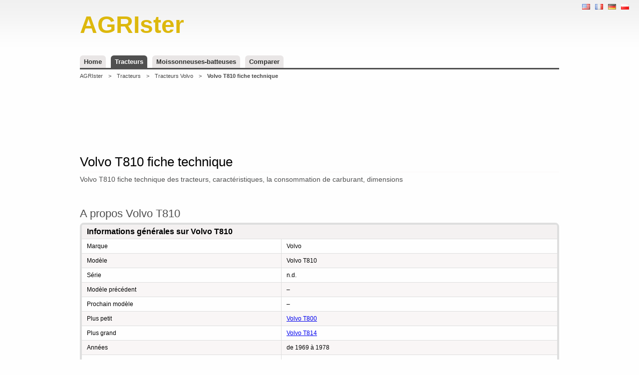

--- FILE ---
content_type: text/html; charset=UTF-8
request_url: https://fr.agrister.com/tracteurs/volvo-t810
body_size: 4759
content:
<!doctype html>
<html xmlns="https://www.w3.org/1999/xhtml" xmlns:fb="https://ogp.me/ns/fb#" xmlns:og="https://ogp.me/ns#" lang="fr" xml:lang="fr">

<head>
    <title>Volvo T810 fiche technique • Caractéristique ••• AGRIster</title>
<meta http-equiv="Content-Type" content="text/html; charset=utf-8" />
<meta name="description" content="Volvo T810 ••• ❶ ✔ Fiche technique ✔ Caractéristique ✔ Dimensions ❷ Avis ❸ Forum… ••• Montrez-moi maintenant les informations que je suis à la recherche…" />
<meta name="keywords" content="Volvo, Volvo T810, Volvo, Volvo TD50A, tracteurs, tracteur, fiche technique, caractéristique, specs, liste des modèles, dimensions" />
<meta name="robots" content="index,follow,all" />
<meta http-equiv="content-language" content="fr" />
<meta name="language" content="fr" />
<meta name="viewport" content="width=device-width, initial-scale=1.0" />
<base href="https://fr.agrister.com/" />
<link rel="stylesheet" href="stylesheets/stylesheet.css" media="all"  />
<script type="application/ld+json">
{
  "@context" : "http://schema.org",
  "@type" : "WebSite",
  "name" : "AGRIster",
  "alternateName" : "AGRIster - annuaire agricole - fiche technique",
  "url" : "http://fr.agrister.com"
}
</script>
<script type="application/ld+json">
{
"@context": "http://schema.org",
"@type": "BreadcrumbList",
"itemListElement": [
{
"@type": "ListItem",
"position": 1,
"item": {
"@id": "http://fr.agrister.com/",
"name": "AGRIster"
}
}
,
{
"@type": "ListItem",
"position": 2,
"item": {
"@id": "http://fr.agrister.com/tracteurs",
"name": "Tracteurs"
}
}
,
{
"@type": "ListItem",
"position": 3,
"item": {
"@id": "http://fr.agrister.com/tracteurs/volvo",
"name": "Volvo"
}
}
,
{
"@type": "ListItem",
"position": 4,
"item": {
"@id": "http://fr.agrister.com/tracteurs/volvo-t810",
"name": "Volvo T810"
}
}
]
}
</script>

<script async src="//pagead2.googlesyndication.com/pagead/js/adsbygoogle.js"></script>
<script>
     (adsbygoogle = window.adsbygoogle || []).push({
          google_ad_client: "ca-pub-2900836312092592",
          enable_page_level_ads: true
     });
</script>
    <script>
        (function(i, s, o, g, r, a, m) {
            i['GoogleAnalyticsObject'] = r;
            i[r] = i[r] || function() {
                (i[r].q = i[r].q || []).push(arguments)
            }, i[r].l = 1 * new Date();
            a = s.createElement(o),
                m = s.getElementsByTagName(o)[0];
            a.async = 1;
            a.src = g;
            m.parentNode.insertBefore(a, m)
        })(window, document, 'script', 'https://www.google-analytics.com/analytics.js', 'ga');

        ga('create', 'UA-96753618-1', 'auto');
        ga('send', 'pageview');
    </script>

</head>

<body xml:lang="fr" lang="fr">
    <div class="body">
        <ul class="locale">
<li><a href="https://www.agrister.com/tractors/volvo-t810" title="Volvo T810 specs | EN" lang="en"><img src="/images/layout/en.png" alt="Volvo T810 specs" /></a></li><li><a href="https://fr.agrister.com/tracteurs/volvo-t810" title="Volvo T810 fiche technique | FR" lang="fr"><img src="/images/layout/fr.png" alt="Volvo T810 fiche technique" /></a></li><li><a href="http://www.agrister.de/traktoren/volvo-t810" title="Volvo T810 technische daten | DE" lang="de"><img src="/images/layout/de.png" alt="Volvo T810 technische daten" /></a></li><li><a href="https://www.agrospis.pl/ciagniki/volvo-t810" title="Volvo T810 dane techniczne | PL" lang="pl"><img src="/images/layout/pl.png" alt="Volvo T810 dane techniczne" /></a></li></ul>

        <div id="head" class="default">
  <a href="" class="logo">
    <strong>AGRIster</strong>
  </a>
  <br class="clear" />
</div>
<div class="menu">
  <ul>
        <li><a href="/">Home</a></li>
    <li><a href="/tracteurs" class="chk">Tracteurs</a></li>
    <li><a href="/moissonneuses-batteuses">Moissonneuses-batteuses</a></li>
    <li><a href="/comparer">Comparer</a></li>
  </ul>
</div><div class="breadcrumb">
  <ul>
    	<li><a href="/">AGRIster</a></li>
	<li>&gt;</li>
	<li><a href="/tracteurs">Tracteurs</a></li>
	<li>&gt;</li>
	<li><a href="/tracteurs/volvo">Tracteurs Volvo</a></li>
	<li>&gt;</li>
	<li><strong>Volvo T810 fiche technique</strong></li>
  </ul>
</div>

<div class="a750">
<script async src="//pagead2.googlesyndication.com/pagead/js/adsbygoogle.js"></script>
<!-- agro / gorna -->
<ins class="adsbygoogle"
     style="display:inline-block;width:728px;height:90px"
     data-ad-client="ca-pub-2900836312092592"
     data-ad-slot="3248017205"></ins>
<script>
(adsbygoogle = window.adsbygoogle || []).push({});
</script>
</div>

<div id="container">
  <div class="list">
    <h1>Volvo T810 fiche technique</h1>
				    <h2 class="short">Volvo T810 fiche technique des tracteurs, caractéristiques, la consommation de carburant, dimensions</h2>

		<div class="fb-like" data-href="https://fr.agrister.com/tracteurs/volvo-t810" data-layout="button_count" data-action="like" data-show-faces="true" data-share="true"></div>
    <div class="fb-send" data-href="https://fr.agrister.com/tracteurs/volvo-t810"></div>

    <div class="product">
      <h2 class="large">A propos Volvo T810</h2>
<table class="args">
<col width="400px" />
<col width="*" />
<th colspan="2">Informations générales sur Volvo T810</th>
</tr>
<tr>
<td>Marque</td>
<td>Volvo</td>
</tr>
<tr class="alt">
<td>Modèle</td>
<td>Volvo T810</td>
</tr>
<tr>
<td>Série</td>
<td>n.d.</td>
</tr>
<tr class="alt">
<td>Modèle précédent</td>
<td>&ndash;</td>
</tr>
<tr>
<td>Prochain modèle</td>
<td>&ndash;</td>
</tr>
<tr class="alt">
<td>Plus petit</td>
<td><a href="/tracteurs/volvo-t800">Volvo T800</a></td>
</tr>
<tr>
<td>Plus grand</td>
<td><a href="/tracteurs/volvo-t814">Volvo T814</a></td>
</tr>
<tr class="alt">
<td>Années</td>
<td>de 1969 à 1978</td>
</tr>
<tr>
<td>Cabine avec ROPS</td>
<td>Non</td>
</tr>
<tr class="alt">
<td>Avis</td>
<td><a href="/tracteurs/volvo-t810/avis">Volvo T810 Avis</a> <strong class="red">Nouveau!</strong></td>
</tr>
<tr>
<td>Comparer</td>
<td><a href="/comparer/tracteurs">Comparer tracteurs</a> <strong class="red">Nouveau!</strong><ul><li><a href="/comparer/tracteurs/john-deere-3140/volvo-t810">John Deere 3140 contre Volvo T810</a></li></ul></td>
</tr>
<tr class="alt">
<td>Questions à propos de Volvo T810</td>
<td><a href="/tracteurs/volvo-t810/questions">Forum</a> - Volvo T810 forum <strong class="red">Nouveau!</strong></td>
</tr>
</table>
<h2 class="large">Performances Volvo T810</h2>
<table class="args">
<col width="400px" />
<col width="*" />
<th>Volvo T810 fiche technique</th>
<th>Valeur</th>
</tr>
<tr>
<td>Cheval-vapeur (PS / kW)</td>
<td>133 PS (99.2 kW)</td>
</tr>
<tr class="alt">
<td>RPM du moteur</td>
<td>2300 rpm</td>
</tr>
<tr>
<td>Consommation de carburant</td>
<td>n.d.</td>
</tr>
<tr class="alt">
<td>Capacité du réservoir de carburant</td>
<td>n.d.</td>
</tr>
<tr>
<td>Vitesse maximum</td>
<td>n.d.</td>
</tr>
</table>
<div class="a751">
<script async src="//pagead2.googlesyndication.com/pagead/js/adsbygoogle.js"></script>
<!-- agro / srodek -->
<ins class="adsbygoogle"
     style="display:inline-block;width:728px;height:90px"
     data-ad-client="ca-pub-2900836312092592"
     data-ad-slot="4724750400"></ins>
<script>
(adsbygoogle = window.adsbygoogle || []).push({});
</script>
</div>
      <h2 class="large">Moteur Volvo T810</h2>
<table class="args">
<col width="400px" />
<col width="*" />
<th>Volvo T810 fiche technique</th>
<th>Valeur</th>
</tr>
<tr>
<td>Carburant</td>
<td>Diesel</td>
</tr>
<tr class="alt">
<td>Producteur de moteurs</td>
<td>Volvo</td>
</tr>
<tr>
<td>Modèle de moteur</td>
<td>Volvo TD50A</td>
</tr>
<tr class="alt">
<td>Type de moteur</td>
<td>Diesel</td>
</tr>
<tr>
<td>Capacité moteur</td>
<td>5.1 l.</td>
</tr>
<tr class="alt">
<td>Qté du mouvement du moteur</td>
<td>4</td>
</tr>
<tr>
<td>Cylindres moteur</td>
<td>6</td>
</tr>
<tr class="alt">
<td>Compression</td>
<td>n.d.</td>
</tr>
<tr>
<td>Perçage du moteur</td>
<td>98 mm</td>
</tr>
<tr class="alt">
<td>Coup de moteur</td>
<td>120 mm</td>
</tr>
<tr>
<td>Couple maximal du moteur</td>
<td>n.d.</td>
</tr>
<tr class="alt">
<td>Filtre à air</td>
<td>n.d.</td>
</tr>
<tr>
<td>Filtre à carburant</td>
<td>n.d.</td>
</tr>
<tr class="alt">
<td>Chambre de filtre à carburant</td>
<td>n.d.</td>
</tr>
<tr>
<td>Filtre à l'huile</td>
<td>n.d.</td>
</tr>
<tr class="alt">
<td>La pompe à huile</td>
<td>n.d.</td>
</tr>
<tr>
<td>Contrôle de vitesse</td>
<td>n.d.</td>
</tr>
<tr class="alt">
<td>Pompe d'injection</td>
<td>n.d.</td>
</tr>
<tr>
<td>Injecteurs</td>
<td>n.d.</td>
</tr>
<tr class="alt">
<td>La pression d'injection</td>
<td>n.d.</td>
</tr>
<tr>
<td>Circuit de refroidissement</td>
<td>Moteur refroidi par liquide</td>
</tr>
<tr class="alt">
<td>Refroidissement forcé</td>
<td>n.d.</td>
</tr>
<tr>
<td>Glacière</td>
<td>Si</td>
</tr>
<tr class="alt">
<td>Thermostat</td>
<td>Oui</td>
</tr>
<tr>
<td>Type de refroidisseur</td>
<td>Refroidisseur à plaques Tube</td>
</tr>
<tr class="alt">
<td>La capacité du système de refroidissement</td>
<td>n.d.</td>
</tr>
<tr>
<td>Accouplement</td>
<td>n.d.</td>
</tr>
</table>
<h2 class="large">Turbo Volvo T810</h2>
<table class="args">
<col width="400px" />
<col width="*" />
<th>Volvo T810 fiche technique</th>
<th>Valeur</th>
</tr>
<tr>
<td>Turbochargeur</td>
<td>Si</td>
</tr>
<tr class="alt">
<td>Double turbo</td>
<td>Non</td>
</tr>
<tr>
<td>Intercooler</td>
<td>Non</td>
</tr>
<tr class="alt">
<td>Aftercooler</td>
<td>Non</td>
</tr>
<tr>
<td>Wastegate</td>
<td>Non</td>
</tr>
<tr class="alt">
<td>Géométrie variable</td>
<td>Non</td>
</tr>
<tr>
<td>Paramètres supplémentaires</td>
<td>&ndash;</td>
</tr>
</table>
<h2 class="large">Électronique Volvo T810</h2>
<table class="args">
<col width="400px" />
<col width="*" />
<th>Volvo T810 fiche technique</th>
<th>Valeur</th>
</tr>
<tr>
<td>Volts de démarrage (V)</td>
<td>12 V</td>
</tr>
<tr class="alt">
<td>Masse</td>
<td>n.d.</td>
</tr>
<tr>
<td>Batterie (V)</td>
<td>12 V</td>
</tr>
<tr class="alt">
<td>Montant de la batterie</td>
<td>1</td>
</tr>
<tr>
<td>Système de charge</td>
<td>Générateur</td>
</tr>
<tr class="alt">
<td>Producteur du système de charge</td>
<td>n.d.</td>
</tr>
<tr>
<td>Allumage</td>
<td>Manuel</td>
</tr>
<tr class="alt">
<td>De frein arrière</td>
<td>Si</td>
</tr>
<tr>
<td>Lampe hinterland</td>
<td>n.d.</td>
</tr>
<tr class="alt">
<td>Lampe robinet</td>
<td>Non</td>
</tr>
</table>
<h2 class="large">PTO Volvo T810</h2>
<table class="args">
<col width="400px" />
<col width="*" />
<th>Volvo T810 fiche technique</th>
<th>Valeur</th>
</tr>
<tr>
<td>Prise de force (PTO) rpm</td>
<td>1000 rpm</td>
</tr>
<tr class="alt">
<td>Contrôle de la PTO</td>
<td>manuellement</td>
</tr>
</table>
<h2 class="large">Freins Volvo T810</h2>
<table class="args">
<col width="400px" />
<col width="*" />
<th>Volvo T810 fiche technique</th>
<th>Valeur</th>
</tr>
<tr>
<td>ABS</td>
<td>Non</td>
</tr>
<tr class="alt">
<td>L'assistance au freinage</td>
<td>Non</td>
</tr>
<tr>
<td>Système de freinage</td>
<td>n.d.</td>
</tr>
<tr class="alt">
<td>Différentiel</td>
<td>Non</td>
</tr>
<tr>
<td>Type de frein</td>
<td>Freins à disque, </td>
</tr>
<tr class="alt">
<td>frein externe, </td>
<td>n.d.</td>
</tr>
<tr>
<td>freins à disque</td>
<td>Monodisque</td>
</tr>
</table>
<div class="a751">
<script async src="//pagead2.googlesyndication.com/pagead/js/adsbygoogle.js"></script>
<!-- agro / dol -->
<ins class="adsbygoogle"
     style="display:inline-block;width:728px;height:90px"
     data-ad-client="ca-pub-2900836312092592"
     data-ad-slot="6201483600"></ins>
<script>
(adsbygoogle = window.adsbygoogle || []).push({});
</script>
</div>
      <h2 class="large">Dimensions Volvo T810</h2>
<table class="args">
<col width="400px" />
<col width="*" />
<th>Volvo T810 fiche technique</th>
<th>Valeur</th>
</tr>
<tr>
<td>Poids</td>
<td>n.d.</td>
</tr>
<tr class="alt">
<td>Poids avec ROPS</td>
<td>n.d.</td>
</tr>
<tr>
<td>Poids avec cabine</td>
<td>n.d.</td>
</tr>
<tr class="alt">
<td>Longueur</td>
<td>4242 mm</td>
</tr>
<tr>
<td>Hauteur</td>
<td>n.d.</td>
</tr>
<tr class="alt">
<td>Largeur</td>
<td>2083 mm</td>
</tr>
<tr>
<td>Dégagement</td>
<td>n.d.</td>
</tr>
<tr class="alt">
<td>Dégagement arrière</td>
<td>n.d.</td>
</tr>
<tr>
<td>Bande de roulement avant</td>
<td>de 1702 mm</td>
</tr>
<tr class="alt">
<td>Voie arrière</td>
<td>de 1600 mm à 1803 mm</td>
</tr>
<tr>
<td>Empattement</td>
<td>2690 mm</td>
</tr>
<tr class="alt">
<td>Roues avant</td>
<td>11-16</td>
</tr>
<tr>
<td>Roues arrière</td>
<td>n.d.</td>
</tr>
<tr class="alt">
<td>Max. masse de la remorque sans freins</td>
<td>1500 kg</td>
</tr>
<tr>
<td>Max. masse de la remorque avec freins</td>
<td>n.d.</td>
</tr>
<tr class="alt">
<td>Max. charge de l'essieu</td>
<td>n.d.</td>
</tr>
<tr>
<td>Max. poids total</td>
<td>n.d.</td>
</tr>
<tr class="alt">
<td>Rayon de virage</td>
<td>n.d.</td>
</tr>
</table>
<h2 class="large">Drive Volvo T810</h2>
<table class="args">
<col width="400px" />
<col width="*" />
<th>Volvo T810 fiche technique</th>
<th>Valeur</th>
</tr>
<tr>
<td>Conduite</td>
<td>4x2, 2WD (selon le modèle)</td>
</tr>
<tr class="alt">
<td>Plus</td>
<td>un essieu d'entraînement</td>
</tr>
<tr>
<td>Traction intégrale permanente</td>
<td>n.d.</td>
</tr>
<tr class="alt">
<td>Systèmes permanents qui alimentent constamment toutes les roues</td>
<td>n/a</td>
</tr>
<tr>
<td>Affectation dynamique du pouvoir entre les essieux</td>
<td>Indisponible</td>
</tr>
<tr class="alt">
<td>Suspension indépendante du lien</td>
<td>Non</td>
</tr>
<tr>
<td>Suspension articulée</td>
<td>&ndash;</td>
</tr>
<tr class="alt">
<td>Trainer sur chenilles</td>
<td>Non</td>
</tr>
<tr>
<td>Direction hydrostatique</td>
<td>Si</td>
</tr>
<tr class="alt">
<td>Différentiel</td>
<td>n.d.</td>
</tr>
<tr>
<td>Pilotage</td>
<td>Lances</td>
</tr>
<tr class="alt">
<td>Tiges avant</td>
<td>n.d.</td>
</tr>
<tr>
<td>Disques planétaires de l'arrière</td>
<td>n.d.</td>
</tr>
<tr class="alt">
<td>Disques planétaires avant</td>
<td>n.d.</td>
</tr>
</table>
<h2 class="large">Hydraulique Volvo T810</h2>
<table class="args">
<col width="400px" />
<col width="*" />
<th>Volvo T810 fiche technique</th>
<th>Valeur</th>
</tr>
<tr>
<td>Attelage à trois points</td>
<td>n.d.</td>
</tr>
<tr class="alt">
<td>Type d'attelage à trois points</td>
<td>n.d.</td>
</tr>
<tr>
<td>Capacité d'attelage à trois points</td>
<td>n.d.</td>
</tr>
<tr class="alt">
<td>Pression d'attelage à trois points</td>
<td>n.d.</td>
</tr>
<tr>
<td>Détection de charge</td>
<td>Non</td>
</tr>
<tr class="alt">
<td>Fermé</td>
<td>n.d.</td>
</tr>
<tr>
<td>Central</td>
<td>Non</td>
</tr>
<tr class="alt">
<td>Débit constant</td>
<td>Non</td>
</tr>
<tr>
<td>Pression constante</td>
<td>Non</td>
</tr>
<tr class="alt">
<td>Système de contrôle</td>
<td>n.d.</td>
</tr>
<tr>
<td>Pompe</td>
<td>n.d.</td>
</tr>
<tr class="alt">
<td>Distributeur à deux compartiments</td>
<td>n.d.</td>
</tr>
<tr>
<td>Rapide</td>
<td>n.d.</td>
</tr>
<tr class="alt">
<td>Fonction Auto Lift</td>
<td>n.d.</td>
</tr>
</table>
<h2 class="large">Transmission / engrenages Volvo T810</h2>
<table class="args">
<col width="400px" />
<col width="*" />
<tr>
<th>Volvo T810 fiche technique</th>
<th>Valeur</th>
</tr>
<tr>
<td>Synchrone</td>
<td>n.d.</td>
</tr>
<tr class="alt">
<td>Transmission mécaniquement synchronisée</td>
<td>n.d.</td>
</tr>
<tr>
<td>PowerShift</td>
<td>Non</td>
</tr>
<tr class="alt">
<td>PowerShuttle</td>
<td>Non</td>
</tr>
<tr>
<td>Plus</td>
<td>&ndash;</td>
</tr>
<tr class="alt">
<td>Transmission hydrostatique</td>
<td>n.d.</td>
</tr>
<tr>
<td>Avance</td>
<td>8</td>
</tr>
<tr class="alt">
<td>Engrenages inversés</td>
<td>2</td>
</tr>
<tr>
<td>Creeper</td>
<td>n.d.</td>
</tr>
</table>
<h2 class="large">Équipement Volvo T810</h2>
<table class="args">
<col width="400px" />
<col width="*" />
<tr>
<th>Volvo T810 fiche technique</th>
<th>Valeur</th>
</tr>
<tr>
<td>Fang supérieure</td>
<td>Si (???)</td>
</tr>
<tr class="alt">
<td>Atterrissage</td>
<td>n.d.</td>
</tr>
<tr>
<td>Climatisation</td>
<td>n.d.</td>
</tr>
</table>
<div class="box">
<h2 class="large">Modèles Volvo d'années:</h2>
<ul class="years">
<li><a href="/tracteurs/volvo/annees/1970">1970</a></li>
<li><a href="/tracteurs/volvo/annees/1971">1971</a></li>
<li><a href="/tracteurs/volvo/annees/1972">1972</a></li>
<li><a href="/tracteurs/volvo/annees/1973">1973</a></li>
<li><a href="/tracteurs/volvo/annees/1974">1974</a></li>
<li><a href="/tracteurs/volvo/annees/1975">1975</a></li>
<li><a href="/tracteurs/volvo/annees/1976">1976</a></li>
<li><a href="/tracteurs/volvo/annees/1977">1977</a></li>
<li><a href="/tracteurs/volvo/annees/1978">1978</a></li>
</ul>
</div>
    
<div class="a752">
<script async src="//pagead2.googlesyndication.com/pagead/js/adsbygoogle.js"></script>
<!-- agro / linki na dole -->
<ins class="adsbygoogle"
     style="display:inline-block;width:728px;height:15px"
     data-ad-client="ca-pub-2900836312092592"
     data-ad-slot="9015349200"></ins>
<script>
(adsbygoogle = window.adsbygoogle || []).push({});
</script>
</div>
    
    </div>
  </div>
  <br class="clear" />
</div>            </div>
    <div id="footer">
    <div class="about">
    <h4>À propos de AGRIster</h4>

    <p>L'annuaire agricole (AGRIster) est la base de connaissances, d'informations et de produits utilisés ou utilisés dans l'industrie agricole. Informations publiées dans ce catalogue, spécifications et paramètres de la machinerie agricole
 <strong> (<a href="/tracteurs/new-holland-tj330" title="New Holland TJ330 fiche technique">New Holland TJ330</a>, <a href="/tracteurs/ford-631" title="Ford 631 fiche technique">Ford 631</a>, <a href="/tracteurs/belarus-8021" title="Belarus 8021 fiche technique">Belarus 8021</a>, <a href="/tracteurs/same-frutteto-3-100-s" title="SAME Frutteto 3 100 S fiche technique">SAME Frutteto 3 100 S</a>, <a href="/tracteurs/kubota-m96shdm-mudder" title="Kubota M96SHDM Mudder fiche technique">Kubota M96SHDM Mudder</a>, <a href="/tracteurs/mccormick-intl-t80-f-t3" title="McCormick Intl T80 F T3 fiche technique">McCormick Intl T80 F T3</a>, <a href="/tracteurs/lamborghini-grand-prix-70-dt" title="Lamborghini Grand Prix 70 DT fiche technique">Lamborghini Grand Prix 70 DT</a>, <a href="/tracteurs/mccormick-intl-t90-s-t3" title="McCormick Intl T90 S T3 fiche technique">McCormick Intl T90 S T3</a>)</strong>. Les données proviennent de sources publiques, des utilisateurs, des fabricants, des distributeurs et des revendeurs.</p>
    <p>Nous faisons tout notre possible pour que les données publiées dans le répertoire soient correctes et à jour, mais aucune garantie. Les données sont publiées sans garantie et ne sont pas responsables de leur utilisation. Les données et les spécifications présentées sont à titre informatif uniquement et ne constituent pas une offre.</p>
  </div>
  <div class="copy">
    <p>fr.agrister.com &copy; 2013-2026</p>
  </div>
</div>
    <div id="fb-root"></div>
    <script>
        (function(d, s, id) {
            var js, fjs = d.getElementsByTagName(s)[0];
            if (d.getElementById(id)) return;
            js = d.createElement(s);
            js.id = id;
            js.src = "//connect.facebook.net/fr_FR/sdk.js#xfbml=1&version=v2.4&appId=137441422962993";
            fjs.parentNode.insertBefore(js, fjs);
        }(document, 'script', 'facebook-jssdk'));
    </script>

</body>

</html>

--- FILE ---
content_type: text/html; charset=utf-8
request_url: https://www.google.com/recaptcha/api2/aframe
body_size: 265
content:
<!DOCTYPE HTML><html><head><meta http-equiv="content-type" content="text/html; charset=UTF-8"></head><body><script nonce="HPKveD1cbq4SC97yBWrNHw">/** Anti-fraud and anti-abuse applications only. See google.com/recaptcha */ try{var clients={'sodar':'https://pagead2.googlesyndication.com/pagead/sodar?'};window.addEventListener("message",function(a){try{if(a.source===window.parent){var b=JSON.parse(a.data);var c=clients[b['id']];if(c){var d=document.createElement('img');d.src=c+b['params']+'&rc='+(localStorage.getItem("rc::a")?sessionStorage.getItem("rc::b"):"");window.document.body.appendChild(d);sessionStorage.setItem("rc::e",parseInt(sessionStorage.getItem("rc::e")||0)+1);localStorage.setItem("rc::h",'1768726875745');}}}catch(b){}});window.parent.postMessage("_grecaptcha_ready", "*");}catch(b){}</script></body></html>

--- FILE ---
content_type: text/css; charset: UTF-8;charset=UTF-8
request_url: https://fr.agrister.com/stylesheets/stylesheet.css
body_size: 3260
content:
*{margin:0px;padding:0px;}body{font-family:Arial,Helvetica,sans-serif;background-color:#FEFEFE;background-image:url(../images/layout/back.png);background-repeat:repeat-x;background-position:top left;position:relative;}div.body{max-width:960px;width:100%;margin:0px auto;padding-bottom:0px;}br.clear{clear:both;}#head{width:960px;margin:0px auto;position:relative;padding-top:15px;height:86px;}#head a{text-decoration:none;}#logo{position:relative;float:left;display:block;margin-right:50px;color:#1C5997;padding-left:5px;}#head a.logo{display:block;height:68px;width:320px;float:left;margin-right:15px;padding-top:7px;}#head a.logo strong{font-size:48px;color:#DDB80D;font-weight:bold;font-family:Calibri,Arial;display:block;}#head form{float:left;position:relative;background-image:url(../images/layout/back_search.png);background-repeat:no-repeat;background-position:top left;height:70px;padding-top:12px;padding-left:70px;}#head form input[type="text"]{border-top:3px solid #DDDDDD;border-bottom:3px solid #DDDDDD;border-left:0px none;border-right:0px none;font-size:26px;height:42px;line-height:42px;color:#505050;display:block;float:left;}#head form input[type="submit"]{background-image:url(../images/layout/button_search.png);background-repeat:no-repeat;background-position:top right;background-color:transparent;height:48px;line-height:48px;display:block;border:0px none;float:left;color:#FFFFFF;font-size:20px;font-weight:bold;padding-left:18px;padding-right:18px;cursor:pointer;}div.menu{padding-top:10px;border-bottom:3px solid #505050;height:25px;overflow:hidden;}div.menu ul{list-style-type:none;list-style-position:outside;}div.menu li{list-style-type:none;list-style-position:outside;float:left;display:block;margin-right:10px;}div.menu li a{font-size:13px;padding:5px 8px;padding-bottom:11px;float:left;display:block;height:16px;line-height:16px;background-color:#F9F6F6;background-color:#E9E6E6;border-radius:6px;text-decoration:none;color:#1659C0;color:#313230;font-weight:bold;}div.menu li a:hover{color:#D31107;}div.menu li a.chk{background-color:#505050;color:#FFFFFF;}div.menu li a:hover.chk{color:#FBFBFB;}#container{padding-top:25px;}#container div.brands{width:222px;float:left;display:block;}#container div.brands div.border{width:190px;border:4px solid #E9E6E6;border-radius:8px;padding:8px;margin-bottom:15px;}#container div.rels{width:300px;float:left;display:block;padding-top:5px;}#container div.rels div.border{width:300px;border:4px solid #E9E6E6;border-radius:8px;padding:8px;margin-bottom:15px;}#container div.sidebar{width:332px;float:left;display:block;}#container div.mbar{width:324px;float:left;display:block;padding-bottom:25px;padding-top:15px;}#container div.mbar div.border{width:300px;border:4px solid #E9E6E6;border-radius:8px;padding:8px;margin-bottom:15px;}#container div.card{float:left;width:618px;padding-left:18px;padding-top:10px;}#container div.card{line-height:24px !important;}#container div.card h2{font-weight:bold !important;line-height:24px !important;letter-spacing:0px !important;display:block !important;font-family:Arial !important;margin-left:0px !important;padding-left:0px !important;}#container div.card table a{font-size:12px;text-decoration:none;color:#1659C0;line-height:20px;white-space:nowrap;}#container div.card table a:hover{color:#D31107;}#container div.sidebar div.border{width:300px;border:4px solid #E9E6E6;border-radius:8px;padding:8px;margin-bottom:15px;}#container div.sidebar h3,#container div.brands h3,#container div.rels h3,#container div.mbar h3{font-size:14px;padding-bottom:5px;border-bottom:1px solid #F9F6F6;padding:5px;font-weight:bold;}#container div.sidebar ul,#container div.brands ul,#container div.rels ul,#container div.mbar ul{list-style-position:inside;list-style-type:none;line-height:22px;}#container div.sidebar li,#container div.brands li,#container div.rels li,#container div.mbar li{list-style-position:inside;list-style-type:none;line-height:20px;padding:3px 5px;border-bottom:1px solid #F9F6F6;}#container div.sidebar li:last-child,#container div.brands li:last-child,#container div.rels li:last-child,#container div.mbar li:last-child{border:0px none;}#container div.sidebar li a,#container div.brands li a,#container div.rels li a,#container div.mbar li a,#container div.home div.objects table h3 a{font-size:14px;display:block;text-decoration:none;color:#313230;list-style-position:inside;list-style-type:none;line-height:20px;overflow:hidden;text-overflow:ellipsis;white-space:nowrap;width:190px;}#container div.home div.objects table h3 a{width:360px;}#container div.rels li a,#container div.mbar li a{width:290px;}#container div.sidebar li a:hover,#container div.brands li a:hover,#container div.rels li a:hover,#container div.mbar li a:hover{color:#D31107;}#container #about{font-size:12px;font-family:Arial;color:#000000;}#container #about div.border h2{font-size:14px;font-family:Arial;color:#000000;font-weight:bold;padding-bottom:8px;}#container #about div.border h3{font-size:12px;font-family:Arial;color:#000000;font-weight:bold;padding:0px;padding-bottom:2px;}#container #about div.border p.short{font-size:12px;font-family:Arial;color:#000000;line-height:18px;}#container div.types{width:220px;float:left;display:block;}#container div.types div.border{background-color:#E9E6E6;border-radius:8px;margin-bottom:15px;}#container div.types h3{font-size:14px;padding-bottom:5px;border-bottom:1px solid #F9F6F6;padding:5px;font-weight:bold;}#container div.types ul{list-style-position:inside;list-style-type:none;line-height:22px;}#container div.types li{list-style-position:inside;list-style-type:none;line-height:20px;padding:3px 5px;border-bottom:1px solid #F9F6F6;}#container div.types li:last-child{border:0px none;}#container div.types li a{font-size:13px;display:block;text-decoration:none;color:#313230;list-style-position:inside;list-style-type:none;line-height:20px;overflow:hidden;text-overflow:ellipsis;white-space:nowrap;width:190px;}#container div.types li a:hover{color:#D31107;}#container div.list h1,#container div.home h1{font-family:Lucida Sans Unicode,Trebuchet MS,Arial,Helvetica,sans-serif;font-weight:normal;font-size:26px;text-decoration:none;padding-bottom:4px;margin-bottom:6px;border-bottom:1px solid #F9F6F6;color:#000000;}#container div.list h2,#container div.home h2{font-family:Lucida Sans Unicode,Trebuchet MS,Arial,Helvetica,sans-serif;font-weight:normal;font-size:16px;text-decoration:none;color:#505050;}#container div.list h2.large{font-size:22px;}#container div.list h2.inter{font-size:22px;padding-top:5px;padding-bottom:15px;}#container div.list h2.bold{font-weight:bold;}#container div.list em.small{font-size:12px;}#container div.list em.lite{font-size:12px;font-weight:normal;}#container div.list h2.subtitle,#container div.home h2.subtitle{padding-bottom:30px;font-size:14px;}#container div.list h2.short{padding-bottom:30px;font-size:14px;}#container div.list h2#msg{font-size:12px;font-family:Arial;color:#000000;line-height:18px;}#container div.home div.objects{padding-left:10px;padding-right:18px;float:left;width:386px;}#container div.home div.objects a{text-decoration:none;color:#1659C0;}#container div.home div.objects a:hover{color:#D31107;}#container div.home div.objects h2 a{font-weight:normal;line-height:24px;letter-spacing:0px;display:block;color:#1659C0;font-family:Arial;margin-left:0px;padding-left:0px;}#container div.home table.args{width:100%;border-left:1px solid #DEDEDE;border-top:1px solid #DEDEDE;border:4px solid #F9F6F6;border:4px solid #DEDEDE;border-radius:8px;margin-top:5px;margin-bottom:20px;overflow:hidden;}#container div.list div.objects{padding-left:10px;float:left;width:730px;}#container div.list #entries{width:618px;}#container div.list #product,#container div.list #forms{width:618px;font-family:Arial;font-size:12px;color:#000000;}#container div.list #forms{width:940px;}#container div.list #product h2,#container div.list #forms h2{font-family:Arial;font-size:14px;color:#000000;font-weight:bold;padding-bottom:5px;}#container div.list #product p.line,#container div.list #forms p.line{font-family:Arial;font-size:12px;color:#000000;font-weight:normal;padding-bottom:5px;}#container div.list #product table.args th,#container div.list #forms table.args th{font-family:Arial;font-size:12px;color:#000000;font-weight:bold;line-height:16px;}#container div.list #product table.args td,#container div.list #forms table.args td{font-family:Arial;font-size:12px;color:#000000;font-weight:normal;line-height:18px;}#container div.list div.objects div.entry{padding:6px;border-bottom:1px solid #F9F6F6;margin-bottom:10px;background-color:#FDFDFD;border:4px solid #FBFBFB;border:4px solid #F9F6F6;border-radius:8px;}#container div.list div.objects p{font-weight:normal;font-size:14px;line-height:20px;padding-bottom:4px;color:#505050;}#container div.list p.short{padding-bottom:20px;}#container div.list div.objects a{text-decoration:none;color:#1659C0;}#container div.list div.objects a:hover{color:#D31107;}#container div.list div.objects h2 a{font-weight:normal;line-height:24px;letter-spacing:0px;display:block;color:#1659C0;font-family:Arial;margin-left:0px;padding-left:0px;}#container div.list div.objects table.args h2 a,#container div.home div.objects table.args h2 a{font-size:14px;line-height:22px;}#container div.list div.objects table.args th h2 a,#container div.home div.objects table.args th h2 a{font-size:16px;line-height:22px;font-weight:bold;}#container div.list div.objects table.args th h2.bold,#container div.home div.objects table.args th h2.bold{font-size:16px;line-height:22px;font-weight:bold;color:#000000;font-family:Arial;}#container div.list div.objects h2 a span.lite{font-weight:normal;}#container div.list div.box{width:100%;border:4px solid #DEDEDE;border-radius:8px;margin-top:5px;margin-bottom:20px;padding:10px;}#container div.list table.args,#container div.home table.args{width:100%;border-left:1px solid #DEDEDE;border-top:1px solid #DEDEDE;border:4px solid #F9F6F6;border:4px solid #DEDEDE;border-radius:8px;margin-top:5px;margin-bottom:20px;overflow:hidden;}#container div.list table.args td.merge{vertical-align:middle;}#container div.list table.args td.right,#container div.list table.args th.right{text-align:right;padding-right:10px;}#container div.list table.args td em,#container div.home table.args td em{font-size:12px;}#container div.list div.objects table.args{margin-top:0px;}#container div.list table.args,#container div.list table.args li,#container div.home table.args,#container div.home table.args li{font-size:12px;line-height:22px;border-spacing:0px;}#container div.list table.args ul,#container div.home table.args ul{list-style-type:square;list-style-position:outside;padding:0px;margin:0px;margin-left:15px;font-size:12px !important;}#container div.list table.args ul li,#container div.list table.home ul li{padding:0px;margin:0pxfont-size:12px !important;}#container div.list table.args td,#container div.list table.args th,#container div.home table.args td,#container div.home table.args th{border-bottom:1px solid #DEDEDE;border-right:1px solid #DEDEDE;vertical-align:top;padding-top:3px;padding-bottom:3px;padding-left:10px;text-align:left;}#container div.list table.args th,#container div.home table.args th{background-color:#F4F1F1;font-size:16px;}#container div.list table.args th.small{font-size:12px;}#container div.list table.args td strong.small{font-size:12px;}#container div.list table.args tr.alt td,#container div.home table.args tr.alt td{background-color:#F9F6F6;}#container div.list table.args tr:last-child td,#container div.home table.args tr:last-child td{border-bottom:0px none;}#container div.list table.args tr td:last-child,#container div.list table.args tr th:last-child,#container div.home table.args tr td:last-child,#container div.home table.args tr th:last-child{border-right:0px none;}div.breadcrumb{border-top:1px solid #FFFFFF;padding-bottom:10px;line-height:26px;}div.breadcrumb ul{font-size:11px;font-weight:normal;line-height:24px;color:#787878;}div.breadcrumb ul,div.breadcrumb li{list-style-type:none;list-style-position:outside;}div.breadcrumb li{display:inline;padding-right:8px;color:#454545;}div.breadcrumb li a{font-weight:normal;text-decoration:none;color:#454545;}div.breadcrumb li a:hover{text-decoration:none;color:#B72027;}ul.years{list-style-type:none;list-style-position:outside;padding-top:5px;padding-bottom:30px;}ul.years li{list-style-type:none;list-style-position:outside;float:left;padding-right:10px;padding-bottom:5px;}ul.years li a{float:left;font-weight:normal !important;border:1px solid gray;padding:2px 6px !important;font-size:13px !important;line-height:22px !important;top:0px !important;position:relative;border-radius:4px;margin:0px !important;color:#313230 !important;text-decoration:none;}ul.pagination{list-style-type:none;list-style-position:outside;padding-top:20px;padding-bottom:30px;}ul.pagination li{list-style-type:none;list-style-position:outside;float:left;padding-right:5px;padding-bottom:5px;}ul.pagination li a{float:left;font-weight:normal !important;border:1px solid gray;padding:2px 6px !important;height:12px !important;font-size:12px !important;line-height:12px !important;top:0px !important;position:relative;border-radius:4px;margin:0px !important;color:#313230 !important;}ul.pagination li a.chk{float:left;font-weight:normal !important;border:1px solid gray;padding:2px 6px !important;height:12px !important;font-size:12px !important;line-height:12px !important;top:0px !important;position:relative;border-radius:4px;margin:0px !important;background-color:gray;color:#FFFFFF !important;}#footer{background-color:#FEFEFE;}#footer div.about{background-color:#FDFDFD;border:4px solid #FBFBFB;border-radius:6px;width:932px;margin:0px auto;padding:10px;}#footer p{font-size:11px;line-height:20px;color:#555555;}#footer div.copy{width:940px;margin:0px auto;padding:10px;}#footer div.copy p{color:#555555;padding-bottom:25px;}#footer div.copy a{color:#000000;text-decoration:none;}#footer div.copy a:hover{text-decoration:underline;}#footer h4{letter-spacing:-1px;font-family:Lucida Sans Unicode,Trebuchet MS,Arial,Helvetica,sans-serif;font-weight:normal;color:#000000;font-size:16px;text-decoration:none;padding-bottom:3px;}div.a200{padding-top:10px;padding-bottom:20px;padding-left:5px;}div.a750x1001{padding-top:0px;padding-bottom:20px;width:750px;margin:0px auto;}div.a300x6001{padding-top:20px;padding-bottom:3px;width:300px;height:600px;margin:0px auto;}div.a300x2501{padding-top:15px;padding-bottom:3px;width:300px;height:250px;margin:0px auto;}div.a336x2801{padding-top:0px;padding-bottom:15px;width:336px;margin:0px auto;}div.a200x2001{padding-top:10px;padding-bottom:20px;padding-left:15px;}div.a468x151{padding-top:10px;padding-bottom:20px;padding-left:0px;}div.a750{padding-top:15px;padding-bottom:5px;width:728px;height:90px;margin:0px auto;}div.a751{padding-top:5px;padding-bottom:25px;width:728px;height:90px;margin:0px auto;}div.a752{padding-top:5px;padding-bottom:25px;width:728px;height:30px;margin:0px auto;}div.a753{padding-top:5px;padding-bottom:25px;width:728px;height:90px;margin:0px auto;}div.objects div.a750{padding-top:5px;padding-bottom:15px;}div.border select{display:block;font-size:13px;margin-top:10px;margin-left:5px;padding:2px;width:270px;}div.border option{font-size:15px;padding:2px;margin-top:2px;margin-bottom:2px;line-height:22px;}div.border ul.item li a{font-size:12px !important;}div.border p.right{text-align:right;}div.border p.right a{font-size:12px;text-decoration:none;color:#313230;line-height:20px;}hr.line{height:1px;border:0px none;border-bottom:1px solid #F9F6F6;}form#opinion input[type="radio"]{padding:0px;margin-top:3px;margin-right:4px;}form#opinion label{padding-right:10px;font-size:14px;position:relative;top:-2px;font-weight:bold;}form#opinion textarea{width:422px;height:150px;}#forms form#opinion textarea{width:747px;height:150px;}form#opinion input[type="submit"]{padding:4px 16px;font-weight:bold;font-size:14px;cursor:pointer;}div.err{border:4px solid #EE0000;border-radius:8px;padding:8px;margin-bottom:15px;background-color:#FF0000;}div.err p strong{font-size:14px;color:#FFFFFF;}div.err ul li{color:#FFFFFF;}div.err ul{list-style-position:inside;padding-left:4px;}div.msg{border:4px solid #0000EE;border-radius:8px;padding:8px;margin-bottom:15px;background-color:#0000FF;}div.msg p strong{font-size:14px;color:#FFFFFF;font-weight:bold;}div.o table{border-bottom:1px solid #F9F6F6;padding-bottom:5px;}div.o table td{vertical-align:top;}div.o table td.opinion{padding-top:8px;}div.o table p,div.o p,div.ov p{font-size:13px;line-height:18px;}div.o table td.opinion p.pubdate,div.o p.pubdate,div.ov p.pubdate{font-weight:bold !important;}div.o table td.opinion p.name,div.o p.name,div.ov p.name{text-align:right !important;}div.o,div.ov{padding-bottom:5px;}div.ov{padding-left:20px;}div.reply{text-align:right !important;padding-bottom:15px;border-bottom:3px solid #CCCCCC;margin-bottom:15px;}div.reply input[type="button"]{padding:4px 12px;font-weight:bold;font-size:12px;cursor:pointer;}div.bbottom{border-bottom:1px solid #F9F6F6;padding-top:15px;}div.objects p.tips{margin-bottom:10px;}#brand0,#brand1,#model0,#model1{font-size:14px;margin:4px 0px;padding:1px 2px;}#go0{font-size:16px;padding:5px 15px;margin:10px 0px;}strong.red{font-weight:bold;color:#990000;}ul.compare{font-size:14px;font-weight:bold;line-height:26px;list-style-type:square;list-style-position:inside;padding-left:15px;padding-top:5px;}p.box{font-size:12px;line-height:16px;padding:5px 0px;}div.description{padding-bottom:14px;}div.description p{font-size:14px;line-height:16px;padding:8px 0px;text-align:justify;color:#505050;}ul.locale{//float:right;top:5px;right:20px;position:absolute;}ul.locale li{list-style-type:none;list-style-position:outside;float:left;padding-left:10px;}#container div.home div.objects table h3 a{font-weight:normal !important;}#map{width:936px;height:400px;border:4px solid #E9E6E6;border-radius:8px;padding:8px;margin-bottom:5px;}.stat{margin:10px;margin-bottom:12px;}.stat label{font-weight:bold;padding-bottom:4px;display:block;}.ui-rater>span{vertical-align:top;}.ui-rater,.ui-rater-rateCount{font-size:16px;}.ui-rater-rating{margin-left:10px;font-size:16px;}.ui-rater-starsOff,.ui-rater-starsOn{display:inline-block;height:18px;background:url(stars.png) repeat-x 0 0px;}.ui-rater-starsOn{display:block;max-width:90px;top:0;background-position:0 -36px;}.ui-rater-starsHover{background-position:0 -18px!important;}div.me table{border-bottom:0px none;padding-bottom:5px;}div.me{padding-top:10px;padding-bottom:10px;}div.agrorank{background-image:url(../images/layout/agrorank.png);background-repeat:no-repeat;background-position:top left;width:102px;height:49px;padding-top:31px;padding-left:113px;text-align:center;line-height:26px;font-size:24px;font-weight:bold;cursor:pointer;font-family:Arial,sans-serif;float:left;}div.agrodesc{float:left;width:350px;padding-left:20px;font-size:18px;font-weight:bold;line-height:80px;}div.agromsg{font-size:11px;line-height:18px;padding-top:8px;padding-bottom:8px;}div.abstract{padding-top:5px;}div.abstract div.agrodesc{width:300px;}div.abstract p.opinion{line-height:20px;}p.agrorater{padding-top:8px;color:#000000;}div.social{padding-bottom:10px;padding-left:14px;}

--- FILE ---
content_type: text/plain
request_url: https://www.google-analytics.com/j/collect?v=1&_v=j102&a=2114865629&t=pageview&_s=1&dl=https%3A%2F%2Ffr.agrister.com%2Ftracteurs%2Fvolvo-t810&ul=en-us%40posix&dt=Volvo%20T810%20fiche%20technique%20%E2%80%A2%20Caract%C3%A9ristique%20%E2%80%A2%E2%80%A2%E2%80%A2%20AGRIster&sr=1280x720&vp=1280x720&_u=IEBAAEABAAAAACAAI~&jid=1922824006&gjid=809362809&cid=936883479.1768726874&tid=UA-96753618-1&_gid=655628205.1768726874&_r=1&_slc=1&z=1485634634
body_size: -450
content:
2,cG-LKDGTTFXQ4